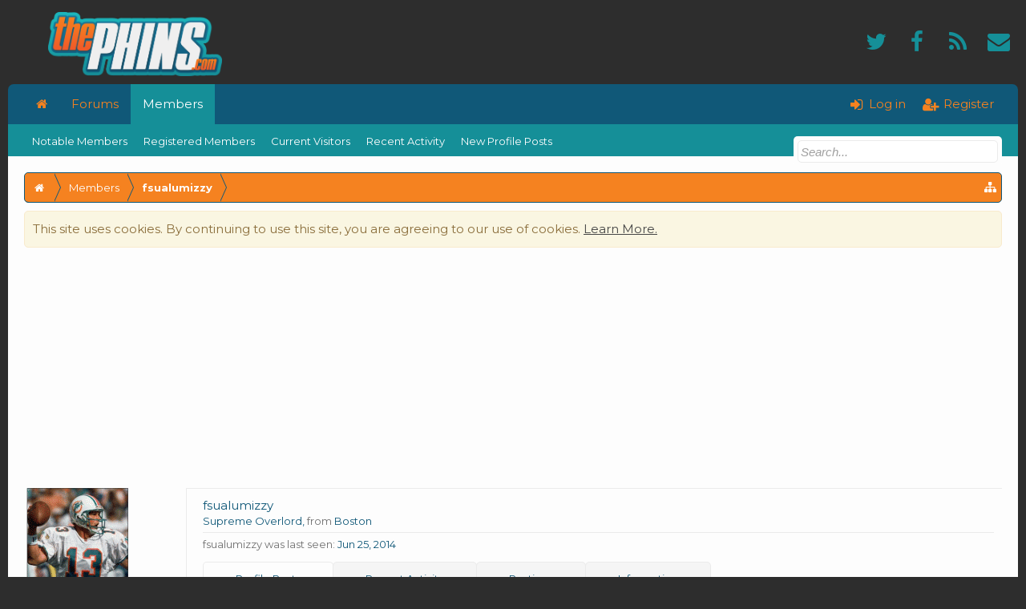

--- FILE ---
content_type: text/html; charset=utf-8
request_url: https://accounts.google.com/o/oauth2/postmessageRelay?parent=https%3A%2F%2Fthephins.com&jsh=m%3B%2F_%2Fscs%2Fabc-static%2F_%2Fjs%2Fk%3Dgapi.lb.en.2kN9-TZiXrM.O%2Fd%3D1%2Frs%3DAHpOoo_B4hu0FeWRuWHfxnZ3V0WubwN7Qw%2Fm%3D__features__
body_size: 159
content:
<!DOCTYPE html><html><head><title></title><meta http-equiv="content-type" content="text/html; charset=utf-8"><meta http-equiv="X-UA-Compatible" content="IE=edge"><meta name="viewport" content="width=device-width, initial-scale=1, minimum-scale=1, maximum-scale=1, user-scalable=0"><script src='https://ssl.gstatic.com/accounts/o/2580342461-postmessagerelay.js' nonce="qcAWSbWtsGoi2rSBWYRoSg"></script></head><body><script type="text/javascript" src="https://apis.google.com/js/rpc:shindig_random.js?onload=init" nonce="qcAWSbWtsGoi2rSBWYRoSg"></script></body></html>

--- FILE ---
content_type: text/html; charset=utf-8
request_url: https://www.google.com/recaptcha/api2/aframe
body_size: 266
content:
<!DOCTYPE HTML><html><head><meta http-equiv="content-type" content="text/html; charset=UTF-8"></head><body><script nonce="6v32Y56x-tLEvIEd-OngYA">/** Anti-fraud and anti-abuse applications only. See google.com/recaptcha */ try{var clients={'sodar':'https://pagead2.googlesyndication.com/pagead/sodar?'};window.addEventListener("message",function(a){try{if(a.source===window.parent){var b=JSON.parse(a.data);var c=clients[b['id']];if(c){var d=document.createElement('img');d.src=c+b['params']+'&rc='+(localStorage.getItem("rc::a")?sessionStorage.getItem("rc::b"):"");window.document.body.appendChild(d);sessionStorage.setItem("rc::e",parseInt(sessionStorage.getItem("rc::e")||0)+1);localStorage.setItem("rc::h",'1769151666205');}}}catch(b){}});window.parent.postMessage("_grecaptcha_ready", "*");}catch(b){}</script></body></html>

--- FILE ---
content_type: text/css
request_url: https://thephins.com/data/bdCache/css/1736707054/94d211ca3cc585a47d56a745db6be562.css
body_size: 28147
content:
@charset "UTF-8";.fbLogin:before{font-family:FontAwesome;content:"\f09a";float:left;font-size:14px;color:#FFF;width:30px;text-align:center;background-color:rgba(0, 0, 0, 0.10);margin-right:15px;border-right:1px solid rgb(0, 0, 0);border-right:1px solid rgba(0, 0, 0, 0.05);_border-right:1px solid rgb(0, 0, 0)}.XenBase .fbLogin
span{color:#FFF}.XenBase
.fbLogin{background-color:#3b5998;border-radius:3px;cursor:pointer;display:block;padding-right:15px;line-height:30px}.XenBase .fbLogin:hover{text-decoration:none}#loginBar{color:rgb(222, 222, 222);background-color:rgb(45, 45, 45);border-bottom:0px solid rgb(88, 88, 88);position:relative;z-index:1000}#loginBar
.ctrlWrapper{margin:0
10px}#loginBar
.pageContent{padding-top:5px;position:relative;_height:0px}#loginBar
a{color:rgb(112, 112, 112)}#loginBar
form{padding:5px
0;margin:0
auto;display:none;line-height:20px;position:relative}#loginBar .xenForm .ctrlUnit,
#loginBar .xenForm .ctrlUnit > dt
label{margin:0;border:none}#loginBar .xenForm .ctrlUnit>dd{position:relative}#loginBar .lostPassword,
#loginBar
.lostPasswordLogin{font-size:11px}#loginBar
.rememberPassword{font-size:11px}#loginBar
.textCtrl{color:rgb(245, 245, 245);background-color:rgb(50, 50, 50);border-color:rgb(88, 88, 88)}#loginBar .textCtrl[type=text]{font-weight:bold;font-size:18px}#loginBar .textCtrl:-webkit-autofill{background:rgb(50, 50, 50) !important;color:rgb(245, 245, 245)}#loginBar .textCtrl:focus{background:black none}#loginBar
input.textCtrl.disabled{color:rgb(222, 222, 222);background-color:rgb(45, 45, 45);border-style:dashed}#loginBar
.button{min-width:85px;*width:85px}#loginBar
.button.primary{font-weight:bold}#loginBar
form.eAuth{-x-max-width:710px}#loginBar form.eAuth
.ctrlWrapper{border-right:1px dotted rgb(70, 70, 70);margin-right:210px;box-sizing:border-box}#loginBar form.eAuth
#eAuthUnit{position:absolute;top:0px;right:10px}#eAuthUnit
li{margin-top:10px;line-height:0}#loginBar
#loginBarHandle{font-size:13px;color:rgb(245, 245, 245);background-color:rgb(45, 45, 45);padding:0
10px;margin-right:20px;border-bottom-right-radius:5px;border-bottom-left-radius:5px;position:absolute;right:0px;bottom: -20px;text-align:center;z-index:1;line-height:20px;box-shadow:0px 2px 5px rgb(45, 45, 45)}@media (max-width:800px){.Responsive #loginBar form.eAuth
.ctrlWrapper{border-right:none;margin-right:10px}.Responsive #loginBar form.eAuth
#eAuthUnit{position:static;width:190px;margin:0
auto 10px}}.profilePage{}.profilePage{zoom:1}.profilePage:after{content:'.';display:block;height:0;clear:both;visibility:hidden}.profilePage
.mast{float:left;width:192px;padding-right:10px;border-right:1px solid rgb(235, 235, 235)}.profilePage
.mainProfileColumn{margin-left:202px;border-left:1px solid rgb(235, 235, 235);zoom:1}.profilePage .mast
.section{}.profilePage .mast
.sectionFooter{border-left:1px solid rgb(235, 235, 235);border-right:1px solid rgb(235, 235, 235);text-align:right}.profilePage .mast .followBlocks
.section{margin-bottom:20px}.profilePage .mast .followBlocks
.primaryContent.avatarHeap{border:1px
solid rgb(235, 235, 235);border-top:none}.profilePage .mast
.section.infoBlock{padding:2px;margin-bottom:20px;border:1px
solid rgb(235, 235, 235);border-radius:3px}.profilePage .mast .section.infoBlock .primaryContent,
.profilePage .mast .section.infoBlock
.secondaryContent{overflow:hidden}.profilePage .mast .section.infoBlock .primaryContent:last-child,
.profilePage .mast .section.infoBlock .secondaryContent:last-child{border:none}.profilePage .infoBlock
dt{font-size:13px}.profilePage .infoBlock
dd{font-size:13px}.profilePage .infoBlock .dob,
.profilePage .infoBlock
.age{white-space:nowrap}.profilePage .mast
.shareControl{margin-top:10px}.profilePage .mast .sharePage
iframe{width:160px;height:20px}.textWithCount{overflow:hidden;zoom:1}.textWithCount
.text{float:left}.textWithCount
.count{float:right}.textWithCount.subHeading
.text{color:rgb(255, 255, 255)}.textWithCount.subHeading
.count{margin: -3px 0;padding:2px
6px;border-radius:5px;border:1px
solid rgb(235, 235, 235);background-color:rgb(253, 253, 253);color:rgb(16, 88, 120)}.profilePage
.primaryUserBlock{border-top:1px solid rgb(235, 235, 235)}.profilePage .primaryUserBlock
.mainText{padding-bottom:54px}.profilePage .primaryUserBlock
.followBlock{float:right;text-align:right}.profilePage .primaryUserBlock .followBlock
li{float:right;margin-left:10px}.profilePage .primaryUserBlock .followBlock
.muted{clear:both}.profilePage .primaryUserBlock
h1{font-size:15px}.profilePage .primaryUserBlock
.userBlurb{margin-bottom:5px}.profilePage .primaryUserBlock .userBanners
.userBanner{display:inline-block;margin-bottom:5px}.profilePage .primaryUserBlock
.userStatus{font-size:15px;font-family:'Verdana',Arial,sans-serif;line-height:1.6;font-style:italic;font-size:13px;padding-top:5px}.profilePage .primaryUserBlock
.lastActivity{font-size:13px;padding-top:5px;margin-top:5px;border-top:1px solid rgb(235, 235, 235)}.profilePage .primaryUserBlock .userStatus
.DateTime{color:rgb(113, 113, 113);font-size:10px}.profilePage .primaryUserBlock .primaryContent,
.profilePage .primaryUserBlock
.secondaryContent{padding-left:20px;border:none}.profilePage .moderatorToolsPopup.Popup
.PopupControl.PopupOpen{background-image:none}.profilePage
.tabs.mainTabs{padding:0
20px;margin-top: -41px;min-height:41px;height:auto;position:relative;background:rgb(253, 253, 253)}.profilePage .tabs.mainTabs li
a{padding-left:40px;padding-right:40px;line-height:40px;height:40px}.profilePage .tabs.mainTabs li a:hover{}.profilePage .tabs.mainTabs li.active
a{background-color:rgb(253, 253, 253)}.profilePage
.profileContent{margin-left:20px}.profilePage
.profilePoster{padding-bottom:10px;position:relative}.profilePage .profilePoster
textarea{height:54px;width:100%;box-sizing:border-box;*width:98%;resize:vertical}.profilePage .profilePoster
.submitUnit{margin-top:5px;text-align:right}.profilePage .profileContent
.InlineMod{overflow:hidden;zoom:1}.contactInfo,.aboutPairs{max-width:500px}.contactInfo dl,
.aboutPairs
dl{margin-bottom:5px}.contactInfo dt,
.aboutPairs
dt{width:30%}.contactInfo dd,
.aboutPairs
dd{width:68%}.aboutPairs{margin-bottom:1em}.signature{font-size:15px;font-family:'Verdana',Arial,sans-serif;line-height:1.6}.profilePage .eventList
li{padding-left:0}.profilePage .searchResult:first-child{margin-top: -5px}@media (max-width:610px){.Responsive
.profilePage{display:table;table-layout:fixed;width:100%;box-sizing:border-box}.Responsive .profilePage
.mast{display:table-footer-group;float:none;padding-right:0;border-right:none;margin:0
auto;margin-top:10px}.Responsive .profilePage
.avatarScaler{text-align:center}.Responsive .profilePage .mast
.sharePage{display:none}.Responsive .profilePage
.profileContent{margin-left:0}.Responsive .profilePage
.mainProfileColumn{display:table-header-group;margin-left:0;border-left:none;border-bottom:1px solid rgb(222, 222, 222);padding-bottom:10px}.Responsive .profilePage .mast>*{max-width:192px;margin-left:auto;margin-right:auto}.Responsive .warningList
.warningName{width:30%}}@media (max-width:480px){.Responsive .warningList
.warningExpiry{display:none}.Responsive .warningList
.warningName{width:40%}}@media (max-width:340px){.Responsive .profilePage .mast>*{max-width:none}}.messageSimpleList
.messageSimple.InlineModChecked{background-color:rgb(243,244,230)}.messageSimpleList.topBorder{border-top:1px @xbPrimaryBordersolid;padding-bottom:5px}.messageSimple{overflow:hidden;zoom:1;padding:0;padding-bottom:10px;margin:10px
0}.messageSimpleList.contained
.messageSimple{padding:10px;margin:0}.messageSimple
.avatar{float:left;font-size:0}.messageSimple
.messageInfo{margin-left:65px}.messageSimple
.messageContent{min-height:35px}.messageSimple .messageContent article,
.messageSimple .messageContent
blockquote{display:inline}.messageSimple
.poster{font-weight:bold}.messageSimple
.messageMeta{overflow:hidden;zoom:1;font-size:13px;line-height:14px;padding-top:5px}.messageSimple
.privateControls{float:left}.messageSimple .privateControls
.item{float:left;margin-right:10px}.messageSimple
.publicControls{float:right}.messageSimple .publicControls
.item{float:left;margin-left:10px}.messageNotices
li{font-size:13px;color:rgb(86, 86, 86);background-color:rgb(253, 253, 253);padding:5px;margin:10px
0;border:1px
solid rgb(235, 235, 235);border-radius:3px;line-height:16px}.messageNotices
.icon{float:right}.messageSimpleList
.messageSimple.placeholder{border:none;margin:10px
0;padding:0}.messageSimpleList .placeholder
.placeholderContent{overflow:hidden;zoom:1;border:1px
solid rgb(235, 235, 235);background-color:rgb(253, 253, 253);padding:5px;border-radius:5px;color:rgb(86, 86, 86);font-size:13px}.messageSimpleList .placeholder
a.avatar{float:left;margin-right:5px;display:block}.messageSimpleList .placeholder a.avatar
img{width:24px;height:24px;display:block}.messageSimpleList .placeholder
.privateControls{margin-top:2px}.messageSimple
.messageResponse{margin-top:10px;font-size:13px;max-width:450px;_width:450px}.messageSimple .comment,
.messageSimple
.secondaryContent{overflow:hidden;zoom:1;margin-top:2px;padding:5px}.messageSimple .comment .avatar
img{float:left;width:32px;height:32px}.messageSimple .comment .commentInfo,
.messageSimple .comment
.elements{margin-left:42px}.messageSimple .comment .commentInfo
.likesSummary{background:none;border:none;padding:5px
0 0}.messageSimple .comment
.commentContent{min-height:19px}.messageSimple .comment.deleted
.commentContent{color:rgb(155, 155, 155);font-size:13px}.messageSimple .commentContent article,
.messageSimple .commentContent
blockquote{display:inline}.messageSimple .comment
.commentControls{margin-top:5px}.messageSimple .comment .commentControls
.item{margin-left:10px}.messageSimple .comment
textarea{display:block;width:100%;box-sizing:border-box;*width:96%;max-height:100px;resize:vertical}.messageSimple .comment
.submit{margin-top:5px;text-align:right}@media (max-width:480px){.Responsive .messageSimple > .avatar
img{width:32px;height:32px}.Responsive .messageSimple
.messageInfo{margin-left:46px}}.hasJs .FloatingContainer
.Notice{display:none}.FloatingContainer{position:fixed;width:300px;z-index:9997;top:auto;left:auto;bottom:0;right:20px}.Notices .Notice
.blockImage{padding:10px
0 5px 10px}.Notices .Notice .blockImage,
.FloatingContainer
.floatingImage{float:left}.Notices .Notice .blockImage img,
.FloatingContainer .floatingImage
img{max-width:48px;max-height:48px}.Notices .hasImage,
.FloatingContainer
.hasImage{margin-left:64px;min-height:52px}.FloatingContainer
.floatingItem{display:block;padding:10px;font-size:11px;position:relative;margin-bottom:20px;border:1px
solid transparent;border-radius:6px;box-shadow:1px 1px 3px rgba(0,0,0, 0.25)}.FloatingContainer
.floatingItem.primary{background-color:rgb(253, 253, 253);border-color:rgb(222, 222, 222)}.FloatingContainer
.floatingItem.secondary{color:rgb(73, 73, 73);background-color:rgb(156, 156, 156);border-color:rgb(203, 203, 203)}.FloatingContainer
.floatingItem.dark{color:#fff;background:black;background:url(https://thephins.com/rgba.php?r=0&g=0&b=0&a=204);background:rgba(0,0,0, 0.8);_filter:progid:DXImageTransform.Microsoft.gradient(startColorstr=#CC000000,endColorstr=#CC000000);border-color:#333}.FloatingContainer
.floatingItem.light{color:#000;background:white;background:url(https://thephins.com/rgba.php?r=255&g=255&b=255&a=204);background:rgba(255,255,255, 0.8);_filter:progid:DXImageTransform.Microsoft.gradient(startColorstr=#CCFFFFFF,endColorstr=#CCFFFFFF);border-color:#ddd}.FloatingContainer .floatingItem
.title{font-size:14px;padding-bottom:5px;font-weight:bold;display:block}.FloatingContainer .floatingItem
.DismissCtrl{position:static;float:right;margin-left:5px;margin-right: -5px;margin-top: -5px}.Notices{display:none}@media (max-width:800px){.Responsive
.Notice.wide{display:none !important}}@media (max-width:610px){.Responsive
.Notice.medium{display:none !important}}@media (max-width:480px){.Responsive
.Notice.narrow{display:none !important}.Responsive
.FloatingContainer{right:50%;margin-right: -150px}}.hasJs
.Notices.PanelScroller{display:none}.PanelScroller .scrollContainer,
.PanelScrollerOff
.panel{background-color:rgb(250, 246, 226);padding:0px;margin-bottom:10px;border:1px
solid rgb(249, 234, 204);border-radius:5px;font-size:15px;color:#8a6d3b !important}.PanelScroller
.PanelContainer{position:relative;clear:both;width:100%;overflow:auto}.hasJs .PanelScroller
.Panels{position:absolute}.PanelScroller
.Panels{clear:both;margin:0;padding:0}.PanelScroller .panel,
.PanelScrollerOff
.panel{overflow:hidden;position:relative;padding:0
!important;padding:10px;line-height:1.6}.PanelScroller .panel .noticeContent,
.PanelScrollerOff .panel
.noticeContent{padding:10px}.PanelScroller
.navContainer{margin: -11px 21px 10px;overflow:hidden;zoom:1}.PanelScroller
.navControls{float:right}.PanelScroller
.navControls{zoom:1}.PanelScroller .navControls:after{content:'.';display:block;height:0;clear:both;visibility:hidden}.PanelScroller .navControls
a{font-size:9px;background-color:rgb(250, 246, 226);padding:3px
6px 2px;margin-left: -1px;float:left;display:block;position:relative;border:1px
solid rgb(249, 234, 204);border-radius:5px;border-radius:0}.PanelScroller .navControls>a:first-child{border-bottom-left-radius:5px}.PanelScroller .navControls>a:last-child{border-bottom-right-radius:5px}.PanelScroller .navControls a:hover{color:rgb(16, 88, 120);text-decoration:none}.PanelScroller .navControls
a.current{background-color:rgb(249, 234, 204)}.PanelScroller .navControls a
.arrow{display:none}.PanelScroller .navControls a.current
span{display:block;line-height:0px;width:0px;height:0px;border-top:5px solid rgb(222, 222, 222);border-right:5px solid transparent;border-bottom:1px none black;border-left:5px solid transparent;-moz-border-bottom-colors:rgb(222, 222, 222);position:absolute}.PanelScroller .navControls a.current
.arrow{border-top-color:rgb(249, 234, 204);top:0px;left:50%;margin-left: -5px}.PanelScroller .navControls a .arrow
span{border-top-color:rgb(250, 246, 226);top: -6px;left: -5px}.Notices .panel
.noticeContent{padding-right:25px}.sidebar .sharePage
.shareControl{margin-top:10px;min-height:23px}.sidebar .sharePage
iframe{width:200px;height:20px}.sidebar .sharePage
iframe.fb_ltr{_width:200px !important}.sidebar .sharePage .facebookLike
iframe{z-index:52}.mast .sharePage
.secondaryContent{overflow:visible !important}@media (max-width:480px){.Responsive .sidebar
.sharePage{display:none}}.XenBase .messageHeading span a:hover{color:rgb(255, 255, 255)}.noticeContent
a{text-decoration:underline}.Menu.subForumsMenu{box-shadow:0px 0px 5px rgba(0,0,0, 0.3);margin-top:5px}.navigationSideBar
.heading{padding-top:12px;padding-bottom:12px;font-weight:normal}.alerts .xbVisitorText, .inbox
.xbVisitorText{display:none}.alerts .fa:before{content:"\f041"}.inbox .fa:before{content:"\f003"}.nodeList .categoryStrip .nodeTitle:before{content:"\f115";display:inline-block;font-family:FontAwesome;font-size:15px;font-style:normal;font-weight:normal;margin-right:10px}.XenBase .footerBlock .xbSocialLinks
a{color:rgb(253, 253, 253) !important}.xbslFacebook .fa:before{content:"\f09a"}.xbslYoutube .fa:before{content:"\f16a"}@media (min-width:800px){.sidebar{padding-left:10px}}.messageHeading{margin-bottom:10px}.footerLegal
.pageContent{background-color:rgb(21,143,152);color:rgb(254,254,254);padding:12px
20px}.footerLegal .pageContent
a{color:rgb(254,254,254) !important}#XenForo
.peCopyright.Tooltip{color:#a6abab !important}#XenForo .peCopyright.Tooltip
.fa{color:rgb(21, 143, 152)}.xenOverlay a.close:before,#redactor_modal_close:before{content:"\f057";display:inline-block;font-family:FontAwesome;font-style:normal;font-weight:normal;color:rgb(173, 51, 53);position:relative;top: -6px;right:1px}.button.primary, .submitUnit .button,input.button,input[type="button"]{-webkit-appearance:none;-webkit-border-radius:3px}.Popup .PopupOpen .arrowWidget:before{content:"\f077";color:rgb(21, 143, 152)}.Popup .arrowWidget:before{color:rgb(50, 50, 50);content:"\f078";display:block;font-family:FontAwesome;line-height:13px;margin-left:2px}.navTabs .navTab.PopupClosed:hover .SplitCtrl:before{color:rgb(245,130,32);content:"\f0d7";display:block;font-family:FontAwesome;line-height:50px}.navTabs .navTab.PopupClosed:hover .SplitCtrl:before{color:rgb(254,254,254)}.navTabs .navTab.PopupClosed:hover .SplitCtrl:hover{text-decoration:none}.iconKey .fa:hover{cursor:help}.XenBase .attachment .thumbnail .genericAttachment, .XenBase .AttachmentEditor .AttachedFile .Thumbnail
.genericAttachment{background-image:none;line-height:40px;text-align:center}.XenBase .attachment .thumbnail .genericAttachment:before, .XenBase .AttachmentEditor .AttachedFile .Thumbnail .genericAttachment:before{color:rgb(16, 88, 120);content:"\f019";font-family:FontAwesome;font-weight:normal;font-size:32px;margin-left:5px}.XenBase .AttachmentEditor .AttachedFile .Thumbnail .genericAttachment:before{content:"\f093"}@media (max-width:610px){.Responsive .xenOverlay
a.close{width:16px;height:16px;top:5px;right:6px}}.XenBase
.userBanner{font-size:12px;font-weight:bold;border-radius:2px;padding:3px
5px}.XenBase
.userBanner.bannerStaff{background:#234A71;color:#FFF;border:0}.XenBase
.userBanner.adminBanner{background:#712323;color:#FFF;border:0}.XenBase .userBanner.bannerStaff.wrapped
span{background-color:#3B6188}.XenBase .userBanner.adminBanner.wrapped
span{background-color:#793A3A}.XenBase .userBanner.wrapped
span.before{top: -3px;left:0px}.XenBase .userBanner.wrapped
span.after{top: -3px;right:0px}.xbOffCanvasList{padding-bottom:50px}.xbOffCanvas, .XenBase .xbOffCanvasToggle, .XenBase .xbOffCanvasNew,.xbOffCanvasSubMenu{display:none}@media (max-width:800px){html,body{overflow:hidden}.Responsive
.xbOffCanvas{background-color:rgb(33, 33, 33);padding-bottom:50px;transition:300ms ease all;position:fixed;top:0;z-index:7600;overflow-y:auto;display:block;width:250px;height:100%;left: -250px}.Responsive .marginRight
.sidebar{right:0}.Responsive .marginLeft
.xbOffCanvas{transition:300ms ease all;left:0px}.Responsive .marginRight
.xbOffCanvas{transition:300ms ease all;right:0px}.xbOffCanvasSubMenu
.secondaryContent{background-color:transparent;border-width:0;padding:0}.Responsive .selected
.xbOffCanvasSubMenu{display:block}.XenBase .navTab
.xbOffCanvasArrow{color:rgb(255, 255, 255);float:right;font-size:16px;padding:0px
10px;position:relative;z-index:1;display:block;cursor:pointer;height:45px;line-height:45px}.Responsive .xbOffCanvas
.navLink{color:rgb(250, 250, 250);background-color:rgb(33, 33, 33);padding:0px
15px;border-top:1px solid rgb(0, 0, 0);border-top:1px solid rgba(0, 0, 0, 0.18);_border-top:1px solid rgb(0, 0, 0);border-bottom:1px solid rgb(255, 255, 255);border-bottom:1px solid rgba(255, 255, 255, 0.08);_border-bottom:1px solid rgb(255, 255, 255);line-height:45px;height:45px;display:block;box-sizing:border-box}.xbOffCanvas .xbOffCanvasSubMenu
a{font-size:13px;color:rgb(244, 244, 244);background-color:rgb(27, 27, 27);padding:10px;border-bottom:1px solid rgb(37, 36, 36);border-radius:0px;display:block}.navTab.selected .xbOffCanvasArrow .fa:before{content:"\f077"}.xbOffCanvasToggle
.fa{font-size:16px;position:relative;top:1px}.XenBase .xbOffCanvasNew
.fa{font-size:16px;margin-right:5px}.marginLeft .xbOffCanvasToggle .fa:before{content:"\f00d"}.xbOffCanvasMask{background-color:rgba(45, 45, 45, 0.6);cursor:pointer;display:none;height:100%;left:0;position:fixed;top:0;width:100%;z-index:7500;overflow:hidden}.XenBase .navTabs .publicTabs .navLink, .XenBase .navTabs .navTab .SplitCtrl, .XenBase
.navTab.xbFloatLogoHelper{display:none !important}.xbOffCanvasContainer{overflow:hidden;transition:300ms ease all;width:100%}.xbOffCanvasContainer.marginLeft{overflow-y:auto;position:relative;transition:300ms ease all;margin-left:250px}.xbOffCanvasContainer.marginRight{overflow-y:auto;position:relative;transition:300ms ease all;margin-left: -310px}.xbOffCanvasContainer.marginRight .xbOffCanvasSidebarToggle .fa:before{content:"\f03c"}.xbOffCanvasControls{float:left}.XenBase .xbOffCanvasToggle, .XenBase
.xbOffCanvasNew{cursor:pointer;padding:0px
10px;height:50px;line-height:50px;color:rgb(245,130,32);display:inline-block}.marginLeft .xbOffCanvasMask, .marginRight
.xbOffCanvasMask{display:block}.xbOffCanvas .navLink
.itemCount{font-weight:bold;color:white;background-color:rgb(245, 130, 32);border-radius:3px;position:relative;line-height:20px;padding:0px
5px;display:inline-block;text-align:center;white-space:nowrap;word-wrap:normal;height:20px;margin-left:5px;font-size:11px}.xbOffCanvas .navLink .itemCount
.arrow{display:none}}@media (max-width:480px){.xbOffCanvasNew span, .xbOffCanvasControls
.menuText{display:none}}.swfupload{opacity:0}#header .pageContent
.pageWidth{zoom:1}#header .pageContent .pageWidth:after{content:'.';display:block;height:0;clear:both;visibility:hidden}.xbContentWrapper{position:relative}.xbContentWrapper{zoom:1}.xbContentWrapper:after{content:'.';display:block;height:0;clear:both;visibility:hidden}#logoBlock #logo
img{max-height:80px}.pollBlock .buttons
.button{margin-right:5px}.xbMaxwidth{max-width:1320px;margin:0
auto}.Menu
.xbMaxwidth{max-width:100%}#loginBar
#loginBarHandle{display:none}#xb_eAuthUnit
li{margin-top:5px}.XenBase .news_feed_page_global .eventList:first-of-type, .XenBase
.messageSimpleList.topBorder{border-top-color:rgb(235, 235, 235)}.help_bb_codes .bbCode > dl > dd, .smilieList .smilieText, .smilieList .smilieText:hover{}.titleBar{margin-bottom:10px}.textCtrl .arrowWidget:before{font-size:15px}.XenBase .navigationSideBar
a{font-size:13px !important}.XenBase .navigationSideBar a:hover{color:rgb(21, 143, 152);background-color:rgb(253, 253, 253)}.sharePage
.textHeading{color:rgb(245, 130, 32)}.profilePage .textWithCount.subHeading
.text{}.profilePage .textWithCount.subHeading
.count{}.XenBase .mediaContainer .statsSection, .XenBase .mediaContainer .statsSection i, .XenBase
.mediaLabel.labelStandard{color:rgb(86, 86, 86)}.pageContent .breadcrumb .crust .arrow, .pageContent .breadcrumb .crust .arrow
span{border-top-width:18px;border-bottom-width:18px;border-left-width:8px}.pageContent .breadcrumb .crust
.arrow{right: -8px}.pageContent
.breadcrumb{height:36px}.pageContent .breadcrumb .crust
a.crumb{line-height:36px}.pageContent .breadcrumb .crust .arrow
span{top: -18px;left: -9px}.pageContent
.breadcrumb.showAll{height:auto}.PageNav a, .PageNav
.pageNavHeader{height:26px;line-height:26px}.PageNav
.scrollable{height:28px}.profilePostListItem{border-top:1px solid rgb(235, 235, 235)}.xenForm
.ctrlUnit{padding-top:10px}.breadBoxTop{}.breadBoxBottom{}.XenBase .messageSimple, .XenBase .profilePage .eventList li, .XenBase
.searchResult{padding:10px}.nodeList .categoryStrip .nodeTitle a, .navTabs .navTab .navLink, .sidebar .section .primaryContent h3 a, .profilePage .mast .section.infoBlock h3, .sidebar .section .primaryContent h3, .sidebar .section .secondaryContent h3, .sidebar .section .secondaryContent h3 a,
.discussionList .sectionHeaders a, .discussionList .sectionHeaders a span, a.callToAction span, .button, #SignupButton
.inner{}.XenBase .discussionListItem
.noteRow{color:rgb(16, 88, 120)}.XenBase
.button.smallButton{font-size:13px;height:30px;line-height:28px;padding:0px
10px;width:auto}.search_form .xenForm, .search_form_post .xenForm, .search_form_profile_post .xenForm,
.search_form_resource_update .xenForm, .tag_search .xenForm, .xengallery_search_form_media .xenForm,
.nflj_showcase_search_form .xenForm, .nflj_sportsbook_search_form
.xenForm{background-color:rgb(253, 253, 253);padding:10px;border:1px
solid rgb(235,235,235);border-radius:5px}.topCtrl.xbTopCtrl{display:block;float:none;margin-bottom:10px;text-align:right}.sectionMain.insideSidebar
.sectionHeader{color:rgb(86, 86, 86)}@media (max-width:800px){}@media (max-width:610px){.XenBase .visitorTabs .navLink
.miniMe{margin:0}.navLink .accountUsername
.xbVisitorText{display:none}#goTop{opacity:0.5;right:5%}}@media (max-width:480px){.conversation_list .sectionHeaders
.posterAvatar{display:none}#QuickReply .submitUnit .button,#AttachmentUploader{margin:5px
0px;box-sizing:border-box;width:100%}.Responsive .navigationSideBar .heading span:before{content:"\f0c9";font-family:FontAwesome;font-weight:normal;color:rgb(255, 255, 255);font-size:14px}.XenBase .item.control.like:before{display:none}.XenBase .item.control.reply:before{display:none}}.extraFooter{font-size:13px;color:rgb(253,253,253);background-color:rgb(16,88,120);padding-top:10px;padding-bottom:10px;border-radius:0px;display:block;overflow:hidden;line-height:2}.footerBlockContainer{display:table;box-sizing:border-box;width:100%}.footerBlock{padding:0px
20px;border-right:1px solid rgb(0, 0, 0);border-right:1px solid rgba(0, 0, 0, 0.15);_border-right:1px solid rgb(0, 0, 0);border-left:1px solid rgb(103, 103, 103);border-left:1px solid rgba(103, 103, 103, 0.13);_border-left:1px solid rgb(103,103,103);display:table-cell;box-sizing:border-box}.footerBlockOne{width:25%}.footerBlockTwo{width:25%}.footerBlockThree{width:25%}.footerBlockFour{width:25%}.footerBlock
p{padding:6px
0;line-height:1.7}.footerBlockOne{border-left-width:0px}.footerBlockTwo{}.footerBlockThree{}.footerBlockFour{border-right-width:0px}.extraFooter
h3{font-size:15px;color:rgb(255, 255, 255);margin:0
auto 2px;font-weight:700}.footerBlock ul.footerList li
a{color:rgb(245, 245, 245);padding:9px
0;border-bottom:1px solid rgb(0, 0, 0);border-bottom:1px solid rgba(0, 0, 0, 0.15);_border-bottom:1px solid rgb(0, 0, 0);display:block}.footerBlock ul.footerList li:first-child
a{border-top-width:0px}.footerBlock ul.footerList li:last-child
a{border-bottom-width:0px}.footerBlock ul.footerList li a:hover{color:rgb(239, 239, 239);text-decoration:none}.footerBlock ul.footerList li
.fa{color:rgb(245,130,32);margin-right:5px}.footer
.pageContent{border-radius:0}@media (max-width:800px){.extraFooter
.footerBlock{width:50%;text-align:center;display:block;float:left}}@media (max-width:610px){.XenBase .extraFooter
.footerBlock{width:100% !important;display:block;float:none}}@media (max-width:480px){}@media (max-width:610px){.Responsive
.extraFooter{display:none}}.xbScrollButtons{position:fixed;right:2%;bottom:80px;z-index:1000}.xbScrollUpButton,.xbScrollDownButton{color:rgb(255, 255, 255);background-color:rgb(21, 143, 152);padding:10px;border:1px
solid rgb(21, 143, 152);border-radius:2px;white-space:nowrap;cursor:pointer;text-align:center;opacity:0.3;transition:opacity 0.3s ease-in-out}.xbScrollUpButton:hover,.xbScrollDownButton:hover{color:rgb(255, 255, 255);opacity:1}@media (max-width:800px){.xbScrollUpButton{padding:7px;right:1%}.xbScrollDownButton{padding:7px;right:1%;bottom:68px}}.xbSocialLinks{text-align:center}.xbSocialLinks
li{display:inline-block}.xbSocialLinks li
a{font-size:28px;padding:6px;margin-top:3px;margin-bottom:3px;border-radius:3px;display:block;line-height:23px;transition:opacity 0.3s ease-in-out;color:rgb(21, 143, 152) !important;height:23px}.xbSocialLinks li a:hover{color:rgb(21, 143, 152) !important}.xbSocialLinks .xbslTwitter
a{color:#00aced}.xbSocialLinks .xbslFacebook
a{color:#3b5998}.xbSocialLinks .xbslLinkedin
a{color:#007bb6}.xbSocialLinks .xbslGoogle
a{color:#dd4b39}.xbSocialLinks .xbslVimeo
a{color:#aad450}.xbSocialLinks .xbslYoutube
a{color:#b00}.xbSocialLinks .xbslSteam
a{color:#000}.xbSocialLinks .xbslTwitch
a{color:#6441a5}.xbSocialLinks .xbslPinterest
a{color:#C92228}.xbSocialLinks .xbslVK
a{color:#45668e}.xbSocialLinks .xbslTumblr
a{color:#35465c}.xbSocialLinks .xbslInstagram
a{color:#3f729b}.xbSocialLinks .xbslReddit
a{color:#ff4500}.xbSocialLinks .xbslApple
a{color:#1DBCF6}.xbSocialLinks .xbslGooglePlay
a{color:#44B5BD}.xbSocialLinks .xbslGitHub
a{color:#1D1F29}.xbSocialLinks .xbslRSS
a{color:#F60}.xbSocialLinks .xbslContact
a{color:#858585}.footerBlock
.xbSocialLinks{text-align:left}#logoBlock
.xbSocialLinks{float:right;line-height:85px;height:80px}@media (max-width:800px){#logoBlock
.xbSocialLinks{display:none}}/* CSS saved with [bd] Cache (https://thephins.com/css.php?css=facebook,login_bar,member_view,message_simple,notices,panel_scroller,sidebar_share_page,xb,xb_footer_layouts,xb_scroll_buttons,xb_social_links&style=8&dir=LTR&d=1736707054) */